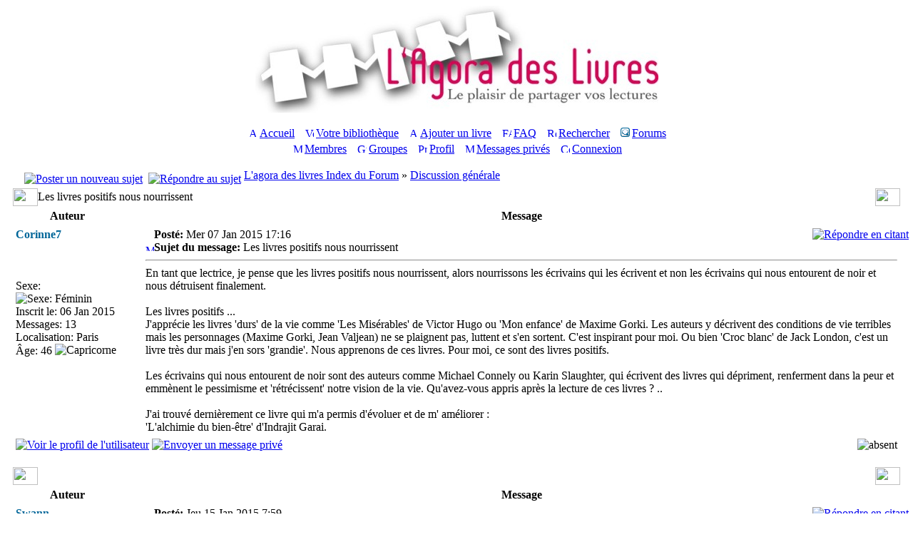

--- FILE ---
content_type: text/html
request_url: https://agoradeslivres.com/sutra43255.php
body_size: 9238
content:
<!DOCTYPE HTML PUBLIC "-//W3C//DTD HTML 4.01 Transitional//EN">
<html dir="ltr">
<head>
<title>L'agora des livres :: Voir le sujet - Les livres positifs nous nourrissent</title>
<meta name="robots" content="index,follow"> 
<meta name="description" content="Enregistrez, cataloguez, annotez vos livres et surtout, partagez votre passion des livres avec d'autres lecteurs."> 
<meta name="keywords" content="Livres, bibliothèque, bibliothèque personnelle, lecture, lecture publique, littérature, lecteurs, communauté, réseaux sociaux, mots-clés, tag, nuage, web2, web2.0, web 2.0, catalogue, partage, plaisir, notes de lecture, recension, avis, recommandation, liste de souhaits, tagging, folksonomie, folksonomy, book reviews, library">
<meta http-equiv="Content-Type" content="text/html; charset=iso-8859-1">
<meta http-equiv="Content-Style-Type" content="text/css">

<link rel="top" href="./index.php" title="L'agora des livres Index du Forum">
<link rel="search" href="./search.php" title="Rechercher">
<link rel="help" href="./faq.php" title="FAQ">
<link rel="author" href="./memberlist.php" title="Membres">
<link rel="prev" href="ptopic28128.php" title="Voir le sujet précédent">
<link rel="next" href="ntopic28128.php" title="Voir le sujet suivant">
<link rel="up" href="forum13.php" title="Discussion générale">
<link rel="chapter forum" href="forum1.php" title="Fonctionnement de l'Agora">
<link rel="chapter forum" href="forum12.php" title="Papotage">
<link rel="chapter forum" href="forum14.php" title="Forum pour dire bonjour et poser les questions de débutant">
<link rel="chapter forum" href="forum11.php" title="Bac à sable pour vos essais">
<link rel="chapter forum" href="forum21.php" title="Echanges et prêts de livres">
<link rel="chapter forum" href="forum13.php" title="Discussion générale">
<link rel="chapter forum" href="forum20.php" title="Agora des Livres et Bookcrossing">
<link rel="chapter forum" href="forum2.php" title="Littérature générale">
<link rel="chapter forum" href="forum5.php" title="SF/Fantasy">
<link rel="chapter forum" href="forum6.php" title="Roman noir/Policier/Thriller">
<link rel="chapter forum" href="forum7.php" title="Jeunesse">
<link rel="chapter forum" href="forum8.php" title="Essai/Document/Pratique">
<link rel="chapter forum" href="forum9.php" title="BD">
<link rel="chapter forum" href="forum10.php" title="Poésie/Conte/Théâtre">
<link rel="chapter forum" href="forum19.php" title="Chemins de Lecture">

<link rel="shortcut icon" href="images/favicon.ico">
<link rel="stylesheet" href="templates/creamywhite/creamywhite.css" type="text/css">

<!-- <link rel="stylesheet" href="templates/creamywhite/hypercell/hypercell.css" type="text/css"> -->
<!--[if IE]>
<style type="text/css">
/* This experiment is try to emulate the :hover pseudo-class
and its dynamic effect on Internet Explorer 5+, because IE support
:hover only on A (anchor) element */
.hccRow, .hccRow-new, .hccRow-lock,
.hccRow-announce, .hccRow-new-announce,
.hccRow-sticky, .hccRow-new-sticky,
.hccRow-hot, .hccRow-new-hot,
.row3Right, .hccRow-right, .hccRow-new-right, .hccRow-lock-right,
.hccRow-announce-right, .hccRow-new-announce-right,
.hccRow-sticky-right, .hccRow-new-sticky-right,
.hccRow-hot-right, .hccRow-new-hot-right { behavior: url("templates/creamywhite/hypercell/hover.htc"); }
</style>
<![endif]-->

<!-- <script language="javascript" type="text/javascript" src="templates/gradualshine.js"></script>
<link rel="stylesheet" href="templates/creamywhite/bbc_box.css" type="text/css">
<script language="javascript" src="templates/bbc_box/fade.js" type="text/javascript"></script> -->

<script language="javascript" type="text/javascript" src="js/agora_js.js?v=1322412736"></script>

<link href="css/agora_style.css" rel="stylesheet" type="text/css">
<link rel="alternate" type="application/rss+xml" href="http://www.agoradeslivres.com/smartfeed.php?feed_type=RSS2.0&amp;limit=15" title="Flux RSS de agoradeslivres.com">
<style type="text/css">
      div.tooltip{
        padding: 5px;
        margin: 5px;
        background-color: #F0F0F0;
      }
	  
	  .boxovertop {
	padding:4px;
	font-weight:bold;
    font-size:12px;
	border:1px solid #CCFFFF;
	background:#99CCCC;
	color:#FFFFFF;
    width:250px;
	}
</style>


<!-- start mod : Resize Posted Images Based on Max Width -->
<script type="text/javascript">
//<![CDATA[
<!--
var rmw_max_width = 400; // you can change this number, this is the max width in pixels for posted images
var rmw_border_1 = '1px solid #006699';
var rmw_border_2 = '2px dotted #006699';
var rmw_image_title = 'Cliquez pour agrandir';
//-->
//]]>
</script>

<!-- <script type="text/javascript" src="./templates/rmw_jslib.js"></script> --><!-- fin mod : Resize Posted Images Based on Max Width -->
<script language="javascript" type="text/javascript">
<!--
function ShowHide(layer_open, layer_close) {
if (layer_open != '') {
expandLayer(layer_open);
}	
if (layer_close != '') {
expandLayer(layer_close);
}
}	
function expandLayer(name) {
var itm = null;
if (document.getElementById) {
itm = document.getElementById(name);
} else if (document.all) {
itm = document.all[name];
} else if (document.layers) {
itm = document.layers[name];
}
if (!itm) {
} else if (itm.style) {
if (itm.style.display == "none") { 
itm.style.display = ""; 
} else { 
itm.style.display = "none"; 
}
} else {
itm.visibility = "show"; 
}
}
//-->
</script>
</head>
<body>
<a name="top"></a>
<table class="bodyline" width="100%" cellspacing="0" cellpadding="0" border="0">
<tr>
<td><table width="100%" cellspacing="0" cellpadding="0" border="0">
<tr>
<td align="center"><a href="index.php">
<img src="images/baniere_150.jpg" width="565" height="150" border="0" alt="Logo Agora" hspace="3" /></a><br /><br /></td>
</tr>
<tr><td align="center">
<table cellspacing="0" cellpadding="2" border="0">
<tr> 
<td align="center" valign="top" nowrap="nowrap"><span class="mainmenu">&nbsp;<a href="index.php" class="mainmenu"><img src="templates/creamywhite/images/icon_mini_home.gif" width="12" height="13" border="0" alt="Accueil" hspace="3" />Accueil</a>&nbsp; &nbsp;<a href="index_agora.php" class="mainmenu"><img src="templates/creamywhite/images/icon_mini_book.gif" width="12" height="13" border="0" alt="Votre bibliothèque" hspace="3" />Votre bibliothèque</a>&nbsp; &nbsp;<a href="agora_book.php" class="mainmenu"><img src="templates/creamywhite/images/icon_book_register.gif" width="12" height="13" border="0" alt="Ajouter un livre" hspace="3" />Ajouter un livre</a>&nbsp; &nbsp;<a href="faq.php" class="mainmenu"><img src="templates/subSilver/images/icon_mini_faq.gif" width="13" height="13" border="0" alt="FAQ" hspace="3" />FAQ</a>&nbsp;
&nbsp;<a href="agora_new_search.php" class="mainmenu"><img src="templates/subSilver/images/icon_mini_search.gif" width="13" height="13" border="0" alt="Rechercher" hspace="3" />Rechercher</a>&nbsp;
&nbsp;<a href="index_forum.php" class="mainmenu"><img src="images/forum_small.gif" width="13" height="13" border="0" alt="Forums" hspace="3" />Forums</a>&nbsp;
</span></td>
</tr>
<tr>
<td height="25" align="center" valign="top" nowrap="nowrap"><span class="mainmenu">&nbsp;<a href="memberlist.php" class="mainmenu"><img src="templates/subSilver/images/icon_mini_members.gif" width="13" height="13" border="0" alt="Membres" hspace="3" />Membres</a>&nbsp; &nbsp;<a href="groupcp.php" class="mainmenu"><img src="templates/subSilver/images/icon_mini_groups.gif" width="13" height="13" border="0" alt="Groupes" hspace="3" />Groupes</a>&nbsp; &nbsp;<a href="profile.php?mode=editprofile" class="mainmenu"><img src="templates/subSilver/images/icon_mini_profile.gif" width="13" height="13" border="0" alt="Profil" hspace="3" />Profil</a>&nbsp; &nbsp;<a href="privmsg.php?folder=inbox" class="mainmenu"><img src="templates/subSilver/images/icon_mini_message.gif" width="13" height="13" border="0" alt="Messages privés" hspace="3" />Messages privés</a>&nbsp; &nbsp;<a href="login.php" class="mainmenu"><img src="templates/subSilver/images/icon_mini_login.gif" width="13" height="13" border="0" alt="Connexion" hspace="3" />Connexion</a>&nbsp;</span></td>
</tr>
</table></td>
</tr>
<tr>
<td><table width="100%" border="0" cellspacing="0" cellpadding="10">
<tr>
<td>

<table width="100%" cellspacing="2" cellpadding="2" border="0">
<tr>
<td align="left" valign="middle"><span class="nav">&nbsp;&nbsp;

<a href="posting.php?mode=newtopic&amp;f=13"><img src="templates/creamywhite/images/lang_french/post.gif" border="0" alt="Poster un nouveau sujet" title="Poster un nouveau sujet" align="middle" /></a>

&nbsp;<a href="posting.php?mode=reply&amp;t=28128"><img src="templates/creamywhite/images/lang_french/reply.gif" border="0" alt="Répondre au sujet" title="Répondre au sujet" align="middle" /></a>&nbsp;<a href="index_forum.php" class="nav">L'agora des livres Index du Forum</a> 

&raquo;&nbsp;<a href="forum13.php" class="nav">Discussion générale</a>
</span></td>
<td align="right" valign="middle"><span class="gensmall"><b></b>&nbsp;&nbsp;&nbsp;</span></td>
</tr>
</table>


<table width="100%" cellspacing="0" cellpadding="0">
<tr>
<td align="left" width="35"><img src="templates/creamywhite/images/hd_lft_cat.gif" width="35" height="25" alt="" /></td>
<td class="hdr" width="100%" align="left" nowrap="nowrap"><span class="cattitle">Les livres positifs nous nourrissent</span></td>
<td class="hdr" align="right" nowrap="nowrap"><span class="nav"><a href="ptopic28128.php"><img alt="" src="templates/creamywhite/images/nav_prev.gif" class="gradualshine" onMouseover="slowhigh(this)" onMouseout="slowlow(this)"" title="Voir le sujet précédent" border="0" /></a><a href="ftopic28128.php#2"><img alt="" src="templates/creamywhite/images/nav_next_post.gif" class="gradualshine" onMouseover="slowhigh(this)" onMouseout="slowlow(this)"" title="Voir le message suivant" border="0" /></a><a href="ftopic28128.php#bot"><img alt="" src="templates/creamywhite/images/nav_bot.gif" class="gradualshine" onMouseover="slowhigh(this)" onMouseout="slowlow(this)"" title="Aller en bas" border="0" /></a><a href="ntopic28128.php"><img alt="" src="templates/creamywhite/images/nav_next.gif" class="gradualshine" onMouseover="slowhigh(this)" onMouseout="slowlow(this)"" title="Voir le sujet suivant" border="0" /></a></span></td>
<td width="35" align="right"><img src="templates/creamywhite/images/hd_rgt.gif" width="35" height="25" alt="" /></td>
</tr>
</table>
<table class="forumline" width="100%" cellspacing="1" cellpadding="3" border="0"> 
<tr>
<th class="thLeft" width="150" height="26" nowrap="nowrap">Auteur</th>
<th class="thLeft" width="30" align="center" nowrap="nowrap">&nbsp;&nbsp;</th>
<th class="thRight" nowrap="nowrap">Message</th>
</tr>

<tr>
<a name="1"></a>

<!-- Modif AGORA ajout de  avant  -->
<td width="150" align="left" valign="top" class="row1"><span class="name"><a name="42547"></a><b><span style="color:#006699">Corinne7</span></b></span><br /><span class="postdetails"><br /><br /><br />Sexe: <img src="templates/creamywhite/images/icon_minigender_female.gif" alt="Sexe: Féminin" title="Sexe: Féminin" border="0" /><br />Inscrit le: 06 Jan 2015<br />Messages: 13<br />Localisation: Paris

<br />&Acirc;ge:&nbsp;46
<img class="gensmall" src="templates/creamywhite/images/birthday/icon_zodiac_capricorn.gif" alt="Capricorne" title="Capricorne" style="vertical-align:text-bottom;" /></span><br /></td>
<td align="center" valign="top" class="row1"><br /><table width="100%"><tr align="center"><td></td></tr></table></td>
<td class="row1" width="100%" height="28" valign="top"><table width="100%" border="0" cellspacing="0" cellpadding="0">
<tr>
<td width="100%"><img src="templates/creamywhite/images/icon_minitime.gif" width="12" height="9" alt="" title="Posté" /><span class="postdetails"><b>Posté:</b> Mer 07 Jan 2015 17:16
<br /><a href="sutra42547.php#42547"><img src="templates/creamywhite/images/icon_minipost.gif" width="12" height="9" alt="Message" title="Message" border="0" /></a><b>Sujet du message:</b> Les livres positifs nous nourrissent

</span></td>
<td valign="top" nowrap="nowrap"> <a href="posting.php?mode=quote&amp;p=42547"><img src="templates/creamywhite/images/lang_french/icon_quote.gif" class="gradualshine" onMouseover="slowhigh(this)" onMouseout="slowlow(this)"" alt="Répondre en citant" title="Répondre en citant" border="0" /></a>   </td>
</tr>
<tr>
<td colspan="2"><hr /></td>
</tr>
<tr>
<td colspan="2">
<div class="postbody" style="overflow: auto; width: 100%;">En tant que lectrice, je pense que les livres positifs nous nourrissent, alors nourrissons les écrivains qui les écrivent et non les écrivains qui nous entourent de noir et nous détruisent finalement. 
<br />

<br />
Les livres positifs ... 
<br />
J'apprécie les livres 'durs' de la vie comme 'Les Misérables' de Victor Hugo ou 'Mon enfance' de Maxime Gorki. Les auteurs y décrivent des conditions de vie terribles mais les personnages (Maxime Gorki, Jean Valjean) ne se plaignent pas, luttent et s'en sortent. C'est inspirant pour moi. Ou bien 'Croc blanc' de Jack London, c'est un livre très dur mais j'en sors 'grandie'. Nous apprenons de ces livres. Pour moi, ce sont des livres positifs. 
<br />

<br />
Les écrivains qui nous entourent de noir sont des auteurs comme Michael Connely ou Karin Slaughter, qui écrivent des livres qui dépriment, renferment dans la peur et emmènent le pessimisme et 'rétrécissent' notre vision de la vie. Qu'avez-vous appris après la lecture de ces livres ? .. 
<br />

<br />
J'ai trouvé dernièrement ce livre qui m'a permis d'évoluer et de m' améliorer : 
<br />
'L'alchimie du bien-être' d'Indrajit Garai.</div>
</td>
</tr>
<tr>
<td colspan="2"><span class="postbody"></span><span class="gensmall"></span></td>
</tr>
</table></td>
</tr>
<tr>
<td class="row2" width="100%" colspan="3" valign="bottom" nowrap="nowrap"><table cellspacing="0" cellpadding="0" border="0" height="18" width="100%">
<tr>
<td valign="absbottom" nowrap="nowrap"><a href="profile_viewprofile-4171.php"><img src="templates/creamywhite/images/lang_french/icon_profile.gif" class="gradualshine" onMouseover="slowhigh(this)" onMouseout="slowlow(this)"" alt="Voir le profil de l'utilisateur" title="Voir le profil de l'utilisateur" border="0" /></a> <a href="privmsg.php?mode=post&amp;u=4171"><img src="templates/creamywhite/images/lang_french/icon_pm.gif" class="gradualshine" onMouseover="slowhigh(this)" onMouseout="slowlow(this)"" alt="Envoyer un message privé" title="Envoyer un message privé" border="0" /></a>       </td>
<td align="right" width="100%"><img src="templates/creamywhite/images/lang_french/offline.gif" alt="absent" title="absent" border="0" /></td>
</tr>
</table></td>
</tr>

<table width="100%" height="9" border="0" cellspacing="0" cellpadding="0">
<tr> 
<td align="left" height="4" valign="top"><img src="templates/creamywhite/images/bottom_left.gif" alt="" /></td>
<td class="bottom" height="4" width="100%" nowrap="nowrap">&nbsp;</td>
<td align="right" height="4" valign="top"><img src="templates/creamywhite/images/bottom_right.gif" alt="" /></td>
</tr>
</table>
<table width="100%" cellspacing="0" cellpadding="0">
<tr>
<td align="left" width="35"><img src="templates/creamywhite/images/hd_lft_cat.gif" width="35" height="25" alt="" /></td>
<td class="hdr" width="100%" align="left" nowrap="nowrap"><span class="cattitle"></span></td>
<td class="hdr" align="right" nowrap="nowrap"><span class="nav"><a href="ftopic28128.php#top"><img alt="" src="templates/creamywhite/images/nav_top.gif" class="gradualshine" onMouseover="slowhigh(this)" onMouseout="slowlow(this)"" title="Revenir en haut" border="0" /></a><a href="ftopic28128.php#1"><img alt="" src="templates/creamywhite/images/nav_prev_post.gif" class="gradualshine" onMouseover="slowhigh(this)" onMouseout="slowlow(this)"" title="Voir le message précédent" border="0" /></a><a href="ftopic28128.php#3"><img alt="" src="templates/creamywhite/images/nav_next_post.gif" class="gradualshine" onMouseover="slowhigh(this)" onMouseout="slowlow(this)"" title="Voir le message suivant" border="0" /></a><a href="ftopic28128.php#bot"><img alt="" src="templates/creamywhite/images/nav_bot.gif" class="gradualshine" onMouseover="slowhigh(this)" onMouseout="slowlow(this)"" title="Aller en bas" border="0" /></a></span></td>
<td width="35" align="right"><img src="templates/creamywhite/images/hd_rgt.gif" width="35" height="25" alt="" /></td>
</tr>
</table>
<table class="forumline" width="100%" cellspacing="1" cellpadding="3" border="0">
<tr>
<th class="thLeft" width="150" height="26" nowrap="nowrap">Auteur</th>
<th class="thLeft" width="30" align="center" nowrap="nowrap">&nbsp;&nbsp;</th>
<th class="thRight" nowrap="nowrap">Message</th>
</tr>

<tr>
<a name="2"></a>

<!-- Modif AGORA ajout de <a href="http://www.livres-voyageurs.com" target=_blank><img src="images/BC-in-the-wild.gif" border=0 /></a><br /> avant  -->
<td width="150" align="left" valign="top" class="row1"><span class="name"><a name="42575"></a><b><span style="color:#006699">Swann</span></b></span><br /><span class="postdetails"><a href="http://www.livres-voyageurs.com" target=_blank><img src="images/BC-in-the-wild.gif" border=0 /></a><br /><br /><br /><br />Sexe: <img src="templates/creamywhite/images/icon_minigender_female.gif" alt="Sexe: Féminin" title="Sexe: Féminin" border="0" /><br />Inscrit le: 19 Juin 2006<br />Messages: 2695<br />
</span><br /></td>
<td align="center" valign="top" class="row1"><br /><table width="100%"><tr align="center"><td></td></tr></table></td>
<td class="row1" width="100%" height="28" valign="top"><table width="100%" border="0" cellspacing="0" cellpadding="0">
<tr>
<td width="100%"><img src="templates/creamywhite/images/icon_minitime.gif" width="12" height="9" alt="" title="Posté" /><span class="postdetails"><b>Posté:</b> Jeu 15 Jan 2015 7:59
<br /><a href="sutra42575.php#42575"><img src="templates/creamywhite/images/icon_minipost.gif" width="12" height="9" alt="Message" title="Message" border="0" /></a><b>Sujet du message:</b> 

</span></td>
<td valign="top" nowrap="nowrap"> <a href="posting.php?mode=quote&amp;p=42575"><img src="templates/creamywhite/images/lang_french/icon_quote.gif" class="gradualshine" onMouseover="slowhigh(this)" onMouseout="slowlow(this)"" alt="Répondre en citant" title="Répondre en citant" border="0" /></a>   </td>
</tr>
<tr>
<td colspan="2"><hr /></td>
</tr>
<tr>
<td colspan="2">
<div class="postbody" style="overflow: auto; width: 100%;">Je ne connais pas les auteurs que tu cites (Connely, Slaughter...).
<br />
Mais je ne crois pas que l'ouverture ou la fermeture de la vision de la vie dépende d'un &quot;regard&quot; positif ou négatif de l'auteur ; d'ailleurs, c'est ce que tu concèdes toi-même.
<br />
La différence, c'est le talent et la propre ouverture de l'auteur, je pense...</div>
</td>
</tr>
<tr>
<td colspan="2"><span class="postbody"></span><span class="gensmall"></span></td>
</tr>
</table></td>
</tr>
<tr>
<td class="row2" width="100%" colspan="3" valign="bottom" nowrap="nowrap"><table cellspacing="0" cellpadding="0" border="0" height="18" width="100%">
<tr>
<td valign="absbottom" nowrap="nowrap"><a href="profile_viewprofile-111.php"><img src="templates/creamywhite/images/lang_french/icon_profile.gif" class="gradualshine" onMouseover="slowhigh(this)" onMouseout="slowlow(this)"" alt="Voir le profil de l'utilisateur" title="Voir le profil de l'utilisateur" border="0" /></a> <a href="privmsg.php?mode=post&amp;u=111"><img src="templates/creamywhite/images/lang_french/icon_pm.gif" class="gradualshine" onMouseover="slowhigh(this)" onMouseout="slowlow(this)"" alt="Envoyer un message privé" title="Envoyer un message privé" border="0" /></a>  <a href="http://aufildesimages.canalblog.com" target="_userwww"><img src="templates/creamywhite/images/lang_french/icon_www.gif" class="gradualshine" onMouseover="slowhigh(this)" onMouseout="slowlow(this)"" alt="Visiter le site web de l'utilisateur" title="Visiter le site web de l'utilisateur" border="0" /></a>     </td>
<td align="right" width="100%"><img src="templates/creamywhite/images/lang_french/offline.gif" alt="absent" title="absent" border="0" /></td>
</tr>
</table></td>
</tr>

<table width="100%" height="9" border="0" cellspacing="0" cellpadding="0">
<tr> 
<td align="left" height="4" valign="top"><img src="templates/creamywhite/images/bottom_left.gif" alt="" /></td>
<td class="bottom" height="4" width="100%" nowrap="nowrap">&nbsp;</td>
<td align="right" height="4" valign="top"><img src="templates/creamywhite/images/bottom_right.gif" alt="" /></td>
</tr>
</table>
<table width="100%" cellspacing="0" cellpadding="0">
<tr>
<td align="left" width="35"><img src="templates/creamywhite/images/hd_lft_cat.gif" width="35" height="25" alt="" /></td>
<td class="hdr" width="100%" align="left" nowrap="nowrap"><span class="cattitle"></span></td>
<td class="hdr" align="right" nowrap="nowrap"><span class="nav"><a href="ftopic28128.php#top"><img alt="" src="templates/creamywhite/images/nav_top.gif" class="gradualshine" onMouseover="slowhigh(this)" onMouseout="slowlow(this)"" title="Revenir en haut" border="0" /></a><a href="ftopic28128.php#2"><img alt="" src="templates/creamywhite/images/nav_prev_post.gif" class="gradualshine" onMouseover="slowhigh(this)" onMouseout="slowlow(this)"" title="Voir le message précédent" border="0" /></a><a href="ftopic28128.php#4"><img alt="" src="templates/creamywhite/images/nav_next_post.gif" class="gradualshine" onMouseover="slowhigh(this)" onMouseout="slowlow(this)"" title="Voir le message suivant" border="0" /></a><a href="ftopic28128.php#bot"><img alt="" src="templates/creamywhite/images/nav_bot.gif" class="gradualshine" onMouseover="slowhigh(this)" onMouseout="slowlow(this)"" title="Aller en bas" border="0" /></a></span></td>
<td width="35" align="right"><img src="templates/creamywhite/images/hd_rgt.gif" width="35" height="25" alt="" /></td>
</tr>
</table>
<table class="forumline" width="100%" cellspacing="1" cellpadding="3" border="0">
<tr>
<th class="thLeft" width="150" height="26" nowrap="nowrap">Auteur</th>
<th class="thLeft" width="30" align="center" nowrap="nowrap">&nbsp;&nbsp;</th>
<th class="thRight" nowrap="nowrap">Message</th>
</tr>

<tr>
<a name="3"></a>

<!-- Modif AGORA ajout de  avant  -->
<td width="150" align="left" valign="top" class="row1"><span class="name"><a name="42580"></a><b><span style="color:#006699">Corinne7</span></b></span><br /><span class="postdetails"><br /><br /><br />Sexe: <img src="templates/creamywhite/images/icon_minigender_female.gif" alt="Sexe: Féminin" title="Sexe: Féminin" border="0" /><br />Inscrit le: 06 Jan 2015<br />Messages: 13<br />Localisation: Paris

<br />&Acirc;ge:&nbsp;46
<img class="gensmall" src="templates/creamywhite/images/birthday/icon_zodiac_capricorn.gif" alt="Capricorne" title="Capricorne" style="vertical-align:text-bottom;" /></span><br /></td>
<td align="center" valign="top" class="row1"><br /><table width="100%"><tr align="center"><td></td></tr></table></td>
<td class="row1" width="100%" height="28" valign="top"><table width="100%" border="0" cellspacing="0" cellpadding="0">
<tr>
<td width="100%"><img src="templates/creamywhite/images/icon_minitime.gif" width="12" height="9" alt="" title="Posté" /><span class="postdetails"><b>Posté:</b> Sam 17 Jan 2015 10:09
<br /><a href="sutra42580.php#42580"><img src="templates/creamywhite/images/icon_minipost.gif" width="12" height="9" alt="Message" title="Message" border="0" /></a><b>Sujet du message:</b> 

</span></td>
<td valign="top" nowrap="nowrap"> <a href="posting.php?mode=quote&amp;p=42580"><img src="templates/creamywhite/images/lang_french/icon_quote.gif" class="gradualshine" onMouseover="slowhigh(this)" onMouseout="slowlow(this)"" alt="Répondre en citant" title="Répondre en citant" border="0" /></a>   </td>
</tr>
<tr>
<td colspan="2"><hr /></td>
</tr>
<tr>
<td colspan="2">
<div class="postbody" style="overflow: auto; width: 100%;">Merci pour ta réponse. Mon propos est le suivant : nous ne pouvons plus nourrir Victor Hugo et les autres grands écrivains du siècle dernier, mais nourrissons les écrivains contemporains qui, à contre courant, écrivent des textes constructifs qui nous inspirent. Ces écrivains tentent de lancer un nouveau courant littéraire et mon propos est le suivant : achetons des ouvrages de ce type car ils nous font du bien et cela permettra d'avoir une nouvelle génération d'écrivains c.a.d des grands écrivains. Ce sont les lecteurs qui 'nourrissent' les écrivains, nous avons ce pouvoir de choisir ce que nous voulons lire. Ces écrivains pourraient écrire des livres ' à la mode' c.a.d des livres noirs (qui inondent le marché actuellement) car ils seraient sûrs de vendre et c'est beaucoup plus facile d'écrire un livre qui crée de l'angoisse qu'un livre qui va inspirer avec des principes et des valeurs nobles. Tous les écrivains n'ont pas la capacité de le faire, alors aidons ceux qui ont le courage et la capacité de le faire. Que font les auteurs de romans noirs, ils suivent des trames d'intrigues, utilisent des méthodes d'écritures connus qui permettent de créer du suspens et voilà le livre est 'pondu'. Un vrai livre doit venir de l'intérieur, ce sont ces livres qui nous apprennent des choses et qui nous permettent d'évoluer. Tu dis bien que 'La différence, c'est le talent et la propre ouverture de l'auteur'.
<br />
J'ai énormément de difficulté à trouver des bons livres contemporains car en tant que lecteurs nous continuons à acheter des livres noirs et ne donnons pas la chance aux écrivains positifs de percer car les éditeurs ne veulent pas prendre ce risque. 
<br />
Or nous avons le choix de prendre notre vie en main et faire quelque chose de notre vie. C'est le propos des livres 'L'Alchimie du bien-être' d'Indrajit Garai et 'Devenir soir' de Jacques Attali. 
<br />
Qu'en penses-tu ?</div>
</td>
</tr>
<tr>
<td colspan="2"><span class="postbody"></span><span class="gensmall"></span></td>
</tr>
</table></td>
</tr>
<tr>
<td class="row2" width="100%" colspan="3" valign="bottom" nowrap="nowrap"><table cellspacing="0" cellpadding="0" border="0" height="18" width="100%">
<tr>
<td valign="absbottom" nowrap="nowrap"><a href="profile_viewprofile-4171.php"><img src="templates/creamywhite/images/lang_french/icon_profile.gif" class="gradualshine" onMouseover="slowhigh(this)" onMouseout="slowlow(this)"" alt="Voir le profil de l'utilisateur" title="Voir le profil de l'utilisateur" border="0" /></a> <a href="privmsg.php?mode=post&amp;u=4171"><img src="templates/creamywhite/images/lang_french/icon_pm.gif" class="gradualshine" onMouseover="slowhigh(this)" onMouseout="slowlow(this)"" alt="Envoyer un message privé" title="Envoyer un message privé" border="0" /></a>       </td>
<td align="right" width="100%"><img src="templates/creamywhite/images/lang_french/offline.gif" alt="absent" title="absent" border="0" /></td>
</tr>
</table></td>
</tr>

<table width="100%" height="9" border="0" cellspacing="0" cellpadding="0">
<tr> 
<td align="left" height="4" valign="top"><img src="templates/creamywhite/images/bottom_left.gif" alt="" /></td>
<td class="bottom" height="4" width="100%" nowrap="nowrap">&nbsp;</td>
<td align="right" height="4" valign="top"><img src="templates/creamywhite/images/bottom_right.gif" alt="" /></td>
</tr>
</table>
<table width="100%" cellspacing="0" cellpadding="0">
<tr>
<td align="left" width="35"><img src="templates/creamywhite/images/hd_lft_cat.gif" width="35" height="25" alt="" /></td>
<td class="hdr" width="100%" align="left" nowrap="nowrap"><span class="cattitle"></span></td>
<td class="hdr" align="right" nowrap="nowrap"><span class="nav"><a href="ftopic28128.php#top"><img alt="" src="templates/creamywhite/images/nav_top.gif" class="gradualshine" onMouseover="slowhigh(this)" onMouseout="slowlow(this)"" title="Revenir en haut" border="0" /></a><a href="ftopic28128.php#3"><img alt="" src="templates/creamywhite/images/nav_prev_post.gif" class="gradualshine" onMouseover="slowhigh(this)" onMouseout="slowlow(this)"" title="Voir le message précédent" border="0" /></a><a href="ftopic28128.php#5"><img alt="" src="templates/creamywhite/images/nav_next_post.gif" class="gradualshine" onMouseover="slowhigh(this)" onMouseout="slowlow(this)"" title="Voir le message suivant" border="0" /></a><a href="ftopic28128.php#bot"><img alt="" src="templates/creamywhite/images/nav_bot.gif" class="gradualshine" onMouseover="slowhigh(this)" onMouseout="slowlow(this)"" title="Aller en bas" border="0" /></a></span></td>
<td width="35" align="right"><img src="templates/creamywhite/images/hd_rgt.gif" width="35" height="25" alt="" /></td>
</tr>
</table>
<table class="forumline" width="100%" cellspacing="1" cellpadding="3" border="0">
<tr>
<th class="thLeft" width="150" height="26" nowrap="nowrap">Auteur</th>
<th class="thLeft" width="30" align="center" nowrap="nowrap">&nbsp;&nbsp;</th>
<th class="thRight" nowrap="nowrap">Message</th>
</tr>

<tr>
<a name="4"></a>

<!-- Modif AGORA ajout de <a href="http://www.livres-voyageurs.com" target=_blank><img src="images/BC-in-the-wild.gif" border=0 /></a><br /> avant  -->
<td width="150" align="left" valign="top" class="row1"><span class="name"><a name="42585"></a><b><span style="color:#006699">Swann</span></b></span><br /><span class="postdetails"><a href="http://www.livres-voyageurs.com" target=_blank><img src="images/BC-in-the-wild.gif" border=0 /></a><br /><br /><br /><br />Sexe: <img src="templates/creamywhite/images/icon_minigender_female.gif" alt="Sexe: Féminin" title="Sexe: Féminin" border="0" /><br />Inscrit le: 19 Juin 2006<br />Messages: 2695<br />
</span><br /></td>
<td align="center" valign="top" class="row1"><br /><table width="100%"><tr align="center"><td></td></tr></table></td>
<td class="row1" width="100%" height="28" valign="top"><table width="100%" border="0" cellspacing="0" cellpadding="0">
<tr>
<td width="100%"><img src="templates/creamywhite/images/icon_minitime.gif" width="12" height="9" alt="" title="Posté" /><span class="postdetails"><b>Posté:</b> Sam 17 Jan 2015 22:22
<br /><a href="sutra42585.php#42585"><img src="templates/creamywhite/images/icon_minipost.gif" width="12" height="9" alt="Message" title="Message" border="0" /></a><b>Sujet du message:</b> 

</span></td>
<td valign="top" nowrap="nowrap"> <a href="posting.php?mode=quote&amp;p=42585"><img src="templates/creamywhite/images/lang_french/icon_quote.gif" class="gradualshine" onMouseover="slowhigh(this)" onMouseout="slowlow(this)"" alt="Répondre en citant" title="Répondre en citant" border="0" /></a>   </td>
</tr>
<tr>
<td colspan="2"><hr /></td>
</tr>
<tr>
<td colspan="2">
<div class="postbody" style="overflow: auto; width: 100%;"></span><div align="center">	<div class="quotetitle"><nobr>&laquo; Corinne7 &raquo; a écrit:</nobr></div>	<div class="quotediv">Or nous avons le choix de prendre notre vie en main et faire quelque chose de notre vie. C'est le propos des livres 'L'Alchimie du bien-être' d'Indrajit Garai et 'Devenir soi' de Jacques Attali. 
<br />
Qu'en penses-tu ?	</div></div><span class="postbody">
<br />
Je ne connais pas non plus ces livres. Leurs titres sonnent comme des essais, ou des livres de développement personnel ; dans ce dernier cas, il me semble que le but n'est pas de raconter une fiction (toujours plus ou moins sombre, sauf littérature d'humour) mais de justement donner des recettes ou des idées pour améliorer sa vie.
<br />
Ce n'est pas un mouvement littéraire, dans ce cas, mais un genre qu'on trouve depuis l'Antiquité : &quot;De la Vie heureuse&quot; ou les &quot;Lettres à Lucilius&quot; de Sénèque, pour parler de ce que je connais.</div>
</td>
</tr>
<tr>
<td colspan="2"><span class="postbody"></span><span class="gensmall"></span></td>
</tr>
</table></td>
</tr>
<tr>
<td class="row2" width="100%" colspan="3" valign="bottom" nowrap="nowrap"><table cellspacing="0" cellpadding="0" border="0" height="18" width="100%">
<tr>
<td valign="absbottom" nowrap="nowrap"><a href="profile_viewprofile-111.php"><img src="templates/creamywhite/images/lang_french/icon_profile.gif" class="gradualshine" onMouseover="slowhigh(this)" onMouseout="slowlow(this)"" alt="Voir le profil de l'utilisateur" title="Voir le profil de l'utilisateur" border="0" /></a> <a href="privmsg.php?mode=post&amp;u=111"><img src="templates/creamywhite/images/lang_french/icon_pm.gif" class="gradualshine" onMouseover="slowhigh(this)" onMouseout="slowlow(this)"" alt="Envoyer un message privé" title="Envoyer un message privé" border="0" /></a>  <a href="http://aufildesimages.canalblog.com" target="_userwww"><img src="templates/creamywhite/images/lang_french/icon_www.gif" class="gradualshine" onMouseover="slowhigh(this)" onMouseout="slowlow(this)"" alt="Visiter le site web de l'utilisateur" title="Visiter le site web de l'utilisateur" border="0" /></a>     </td>
<td align="right" width="100%"><img src="templates/creamywhite/images/lang_french/offline.gif" alt="absent" title="absent" border="0" /></td>
</tr>
</table></td>
</tr>

<table width="100%" height="9" border="0" cellspacing="0" cellpadding="0">
<tr> 
<td align="left" height="4" valign="top"><img src="templates/creamywhite/images/bottom_left.gif" alt="" /></td>
<td class="bottom" height="4" width="100%" nowrap="nowrap">&nbsp;</td>
<td align="right" height="4" valign="top"><img src="templates/creamywhite/images/bottom_right.gif" alt="" /></td>
</tr>
</table>
<table width="100%" cellspacing="0" cellpadding="0">
<tr>
<td align="left" width="35"><img src="templates/creamywhite/images/hd_lft_cat.gif" width="35" height="25" alt="" /></td>
<td class="hdr" width="100%" align="left" nowrap="nowrap"><span class="cattitle"></span></td>
<td class="hdr" align="right" nowrap="nowrap"><span class="nav"><a href="ftopic28128.php#top"><img alt="" src="templates/creamywhite/images/nav_top.gif" class="gradualshine" onMouseover="slowhigh(this)" onMouseout="slowlow(this)"" title="Revenir en haut" border="0" /></a><a href="ftopic28128.php#4"><img alt="" src="templates/creamywhite/images/nav_prev_post.gif" class="gradualshine" onMouseover="slowhigh(this)" onMouseout="slowlow(this)"" title="Voir le message précédent" border="0" /></a><a href="ftopic28128.php#6"><img alt="" src="templates/creamywhite/images/nav_next_post.gif" class="gradualshine" onMouseover="slowhigh(this)" onMouseout="slowlow(this)"" title="Voir le message suivant" border="0" /></a><a href="ftopic28128.php#bot"><img alt="" src="templates/creamywhite/images/nav_bot.gif" class="gradualshine" onMouseover="slowhigh(this)" onMouseout="slowlow(this)"" title="Aller en bas" border="0" /></a></span></td>
<td width="35" align="right"><img src="templates/creamywhite/images/hd_rgt.gif" width="35" height="25" alt="" /></td>
</tr>
</table>
<table class="forumline" width="100%" cellspacing="1" cellpadding="3" border="0">
<tr>
<th class="thLeft" width="150" height="26" nowrap="nowrap">Auteur</th>
<th class="thLeft" width="30" align="center" nowrap="nowrap">&nbsp;&nbsp;</th>
<th class="thRight" nowrap="nowrap">Message</th>
</tr>

<tr>
<a name="5"></a>

<!-- Modif AGORA ajout de  avant  -->
<td width="150" align="left" valign="top" class="row1"><span class="name"><a name="42608"></a><b><span style="color:#006699">Corinne7</span></b></span><br /><span class="postdetails"><br /><br /><br />Sexe: <img src="templates/creamywhite/images/icon_minigender_female.gif" alt="Sexe: Féminin" title="Sexe: Féminin" border="0" /><br />Inscrit le: 06 Jan 2015<br />Messages: 13<br />Localisation: Paris

<br />&Acirc;ge:&nbsp;46
<img class="gensmall" src="templates/creamywhite/images/birthday/icon_zodiac_capricorn.gif" alt="Capricorne" title="Capricorne" style="vertical-align:text-bottom;" /></span><br /></td>
<td align="center" valign="top" class="row1"><br /><table width="100%"><tr align="center"><td></td></tr></table></td>
<td class="row1" width="100%" height="28" valign="top"><table width="100%" border="0" cellspacing="0" cellpadding="0">
<tr>
<td width="100%"><img src="templates/creamywhite/images/icon_minitime.gif" width="12" height="9" alt="" title="Posté" /><span class="postdetails"><b>Posté:</b> Dim 18 Jan 2015 17:02
<br /><a href="sutra42608.php#42608"><img src="templates/creamywhite/images/icon_minipost.gif" width="12" height="9" alt="Message" title="Message" border="0" /></a><b>Sujet du message:</b> 

</span></td>
<td valign="top" nowrap="nowrap"> <a href="posting.php?mode=quote&amp;p=42608"><img src="templates/creamywhite/images/lang_french/icon_quote.gif" class="gradualshine" onMouseover="slowhigh(this)" onMouseout="slowlow(this)"" alt="Répondre en citant" title="Répondre en citant" border="0" /></a>   </td>
</tr>
<tr>
<td colspan="2"><hr /></td>
</tr>
<tr>
<td colspan="2">
<div class="postbody" style="overflow: auto; width: 100%;">Oui, les livres que j'ai cités portent sur du développement personnel, mais ce qui m'intéresse c'est l'intention de l'écrivain. Ces écrivains, surtout Indrajit Garai, prennent la peine d'écrire des choses qui nous inspirent à nous améliorer. Je cherche des fictions contemporaines qui aient la même portée et c'est très difficile à trouver.</div>
</td>
</tr>
<tr>
<td colspan="2"><span class="postbody"></span><span class="gensmall"></span></td>
</tr>
</table></td>
</tr>
<tr>
<td class="row2" width="100%" colspan="3" valign="bottom" nowrap="nowrap"><table cellspacing="0" cellpadding="0" border="0" height="18" width="100%">
<tr>
<td valign="absbottom" nowrap="nowrap"><a href="profile_viewprofile-4171.php"><img src="templates/creamywhite/images/lang_french/icon_profile.gif" class="gradualshine" onMouseover="slowhigh(this)" onMouseout="slowlow(this)"" alt="Voir le profil de l'utilisateur" title="Voir le profil de l'utilisateur" border="0" /></a> <a href="privmsg.php?mode=post&amp;u=4171"><img src="templates/creamywhite/images/lang_french/icon_pm.gif" class="gradualshine" onMouseover="slowhigh(this)" onMouseout="slowlow(this)"" alt="Envoyer un message privé" title="Envoyer un message privé" border="0" /></a>       </td>
<td align="right" width="100%"><img src="templates/creamywhite/images/lang_french/offline.gif" alt="absent" title="absent" border="0" /></td>
</tr>
</table></td>
</tr>

<table width="100%" height="9" border="0" cellspacing="0" cellpadding="0">
<tr> 
<td align="left" height="4" valign="top"><img src="templates/creamywhite/images/bottom_left.gif" alt="" /></td>
<td class="bottom" height="4" width="100%" nowrap="nowrap">&nbsp;</td>
<td align="right" height="4" valign="top"><img src="templates/creamywhite/images/bottom_right.gif" alt="" /></td>
</tr>
</table>
<table width="100%" cellspacing="0" cellpadding="0">
<tr>
<td align="left" width="35"><img src="templates/creamywhite/images/hd_lft_cat.gif" width="35" height="25" alt="" /></td>
<td class="hdr" width="100%" align="left" nowrap="nowrap"><span class="cattitle"></span></td>
<td class="hdr" align="right" nowrap="nowrap"><span class="nav"><a href="ftopic28128.php#top"><img alt="" src="templates/creamywhite/images/nav_top.gif" class="gradualshine" onMouseover="slowhigh(this)" onMouseout="slowlow(this)"" title="Revenir en haut" border="0" /></a><a href="ftopic28128.php#5"><img alt="" src="templates/creamywhite/images/nav_prev_post.gif" class="gradualshine" onMouseover="slowhigh(this)" onMouseout="slowlow(this)"" title="Voir le message précédent" border="0" /></a><a href="ftopic28128.php#7"><img alt="" src="templates/creamywhite/images/nav_next_post.gif" class="gradualshine" onMouseover="slowhigh(this)" onMouseout="slowlow(this)"" title="Voir le message suivant" border="0" /></a><a href="ftopic28128.php#bot"><img alt="" src="templates/creamywhite/images/nav_bot.gif" class="gradualshine" onMouseover="slowhigh(this)" onMouseout="slowlow(this)"" title="Aller en bas" border="0" /></a></span></td>
<td width="35" align="right"><img src="templates/creamywhite/images/hd_rgt.gif" width="35" height="25" alt="" /></td>
</tr>
</table>
<table class="forumline" width="100%" cellspacing="1" cellpadding="3" border="0">
<tr>
<th class="thLeft" width="150" height="26" nowrap="nowrap">Auteur</th>
<th class="thLeft" width="30" align="center" nowrap="nowrap">&nbsp;&nbsp;</th>
<th class="thRight" nowrap="nowrap">Message</th>
</tr>

<tr>
<a name="6"></a>

<!-- Modif AGORA ajout de  avant  -->
<td width="150" align="left" valign="top" class="row1"><span class="name"><a name="43188"></a><b><span style="color:#006699">gugus123</span></b></span><br /><span class="postdetails"><br /><br /><br /><br />Inscrit le: 13 Avr 2015<br />Messages: 10<br />Localisation: Paris
</span><br /></td>
<td align="center" valign="top" class="row1"><br /><table width="100%"><tr align="center"><td></td></tr></table></td>
<td class="row1" width="100%" height="28" valign="top"><table width="100%" border="0" cellspacing="0" cellpadding="0">
<tr>
<td width="100%"><img src="templates/creamywhite/images/icon_minitime.gif" width="12" height="9" alt="" title="Posté" /><span class="postdetails"><b>Posté:</b> Lun 18 Mai 2015 16:40
<br /><a href="sutra43188.php#43188"><img src="templates/creamywhite/images/icon_minipost.gif" width="12" height="9" alt="Message" title="Message" border="0" /></a><b>Sujet du message:</b> 

</span></td>
<td valign="top" nowrap="nowrap"> <a href="posting.php?mode=quote&amp;p=43188"><img src="templates/creamywhite/images/lang_french/icon_quote.gif" class="gradualshine" onMouseover="slowhigh(this)" onMouseout="slowlow(this)"" alt="Répondre en citant" title="Répondre en citant" border="0" /></a>   </td>
</tr>
<tr>
<td colspan="2"><hr /></td>
</tr>
<tr>
<td colspan="2">
<div class="postbody" style="overflow: auto; width: 100%;">Si tu veux lire un auteur très positif, qui fait sourire, rireaux éclats et réfléchir sur le sens de la vie, je te conseille &quot;Les Coloriés&quot; et &quot;Mademoiselle Liberté&quot; d'Alexandre jardin <img src="images/smiles/icon_smile.gif" alt="Smile" border="0" /> Un de mes auteurs positifs préférés !</div>
</td>
</tr>
<tr>
<td colspan="2"><span class="postbody">_________________<br />Avec du sucre en poudre !</span><span class="gensmall"></span></td>
</tr>
</table></td>
</tr>
<tr>
<td class="row2" width="100%" colspan="3" valign="bottom" nowrap="nowrap"><table cellspacing="0" cellpadding="0" border="0" height="18" width="100%">
<tr>
<td valign="absbottom" nowrap="nowrap"><a href="profile_viewprofile-4219.php"><img src="templates/creamywhite/images/lang_french/icon_profile.gif" class="gradualshine" onMouseover="slowhigh(this)" onMouseout="slowlow(this)"" alt="Voir le profil de l'utilisateur" title="Voir le profil de l'utilisateur" border="0" /></a> <a href="privmsg.php?mode=post&amp;u=4219"><img src="templates/creamywhite/images/lang_french/icon_pm.gif" class="gradualshine" onMouseover="slowhigh(this)" onMouseout="slowlow(this)"" alt="Envoyer un message privé" title="Envoyer un message privé" border="0" /></a>       </td>
<td align="right" width="100%"><img src="templates/creamywhite/images/lang_french/offline.gif" alt="absent" title="absent" border="0" /></td>
</tr>
</table></td>
</tr>

<table width="100%" height="9" border="0" cellspacing="0" cellpadding="0">
<tr> 
<td align="left" height="4" valign="top"><img src="templates/creamywhite/images/bottom_left.gif" alt="" /></td>
<td class="bottom" height="4" width="100%" nowrap="nowrap">&nbsp;</td>
<td align="right" height="4" valign="top"><img src="templates/creamywhite/images/bottom_right.gif" alt="" /></td>
</tr>
</table>
<table width="100%" cellspacing="0" cellpadding="0">
<tr>
<td align="left" width="35"><img src="templates/creamywhite/images/hd_lft_cat.gif" width="35" height="25" alt="" /></td>
<td class="hdr" width="100%" align="left" nowrap="nowrap"><span class="cattitle"></span></td>
<td class="hdr" align="right" nowrap="nowrap"><span class="nav"><a href="ftopic28128.php#top"><img alt="" src="templates/creamywhite/images/nav_top.gif" class="gradualshine" onMouseover="slowhigh(this)" onMouseout="slowlow(this)"" title="Revenir en haut" border="0" /></a><a href="ftopic28128.php#6"><img alt="" src="templates/creamywhite/images/nav_prev_post.gif" class="gradualshine" onMouseover="slowhigh(this)" onMouseout="slowlow(this)"" title="Voir le message précédent" border="0" /></a><a href="ftopic28128.php#8"><img alt="" src="templates/creamywhite/images/nav_next_post.gif" class="gradualshine" onMouseover="slowhigh(this)" onMouseout="slowlow(this)"" title="Voir le message suivant" border="0" /></a><a href="ftopic28128.php#bot"><img alt="" src="templates/creamywhite/images/nav_bot.gif" class="gradualshine" onMouseover="slowhigh(this)" onMouseout="slowlow(this)"" title="Aller en bas" border="0" /></a></span></td>
<td width="35" align="right"><img src="templates/creamywhite/images/hd_rgt.gif" width="35" height="25" alt="" /></td>
</tr>
</table>
<table class="forumline" width="100%" cellspacing="1" cellpadding="3" border="0">
<tr>
<th class="thLeft" width="150" height="26" nowrap="nowrap">Auteur</th>
<th class="thLeft" width="30" align="center" nowrap="nowrap">&nbsp;&nbsp;</th>
<th class="thRight" nowrap="nowrap">Message</th>
</tr>

<tr>
<a name="7"></a>

<!-- Modif AGORA ajout de <a href="http://www.livres-voyageurs.com" target=_blank><img src="images/BC-in-the-wild.gif" border=0 /></a><br /> avant  -->
<td width="150" align="left" valign="top" class="row1"><span class="name"><a name="43213"></a><b><span style="color:#006600; font-weight: bold;">mamoune</span></b></span><br /><span class="postdetails"><a href="http://www.livres-voyageurs.com" target=_blank><img src="images/BC-in-the-wild.gif" border=0 /></a><br /><br /><br /><br />Sexe: <img src="templates/creamywhite/images/icon_minigender_female.gif" alt="Sexe: Féminin" title="Sexe: Féminin" border="0" /><br />Inscrit le: 24 Sep 2005<br />Messages: 2186<br />Localisation: Ste Foy les Lyon (69)

<br />&Acirc;ge:&nbsp;63
<img class="gensmall" src="templates/creamywhite/images/birthday/icon_zodiac_libra.gif" alt="Balance" title="Balance" style="vertical-align:text-bottom;" /></span><br /></td>
<td align="center" valign="top" class="row1"><br /><table width="100%"><tr align="center"><td></td></tr></table></td>
<td class="row1" width="100%" height="28" valign="top"><table width="100%" border="0" cellspacing="0" cellpadding="0">
<tr>
<td width="100%"><img src="templates/creamywhite/images/icon_minitime.gif" width="12" height="9" alt="" title="Posté" /><span class="postdetails"><b>Posté:</b> Ven 22 Mai 2015 10:00
<br /><a href="sutra43213.php#43213"><img src="templates/creamywhite/images/icon_minipost.gif" width="12" height="9" alt="Message" title="Message" border="0" /></a><b>Sujet du message:</b> 

</span></td>
<td valign="top" nowrap="nowrap"> <a href="posting.php?mode=quote&amp;p=43213"><img src="templates/creamywhite/images/lang_french/icon_quote.gif" class="gradualshine" onMouseover="slowhigh(this)" onMouseout="slowlow(this)"" alt="Répondre en citant" title="Répondre en citant" border="0" /></a>   </td>
</tr>
<tr>
<td colspan="2"><hr /></td>
</tr>
<tr>
<td colspan="2">
<div class="postbody" style="overflow: auto; width: 100%;"></span><div align="center">	<div class="quotetitle"><nobr>&laquo; gugus123 &raquo; a écrit:</nobr></div>	<div class="quotediv">Si tu veux lire un auteur très positif, qui fait sourire, rireaux éclats et réfléchir sur le sens de la vie, je te conseille &quot;Les Coloriés&quot; et &quot;Mademoiselle Liberté&quot; d'Alexandre jardin <img src="images/smiles/icon_smile.gif" alt="Smile" border="0" /> Un de mes auteurs positifs préférés !	</div></div><span class="postbody">
<br />

<br />
Je note !! merci j'aime moi aussi beaucoup cet auteur  <img src="images/smiles/icon_smile.gif" alt="Smile" border="0" /></div>
</td>
</tr>
<tr>
<td colspan="2"><span class="postbody">_________________<br />Faites que le rêve dévore votre vie, afin que la vie ne dévore pas votre rêve.</span><span class="gensmall"></span></td>
</tr>
</table></td>
</tr>
<tr>
<td class="row2" width="100%" colspan="3" valign="bottom" nowrap="nowrap"><table cellspacing="0" cellpadding="0" border="0" height="18" width="100%">
<tr>
<td valign="absbottom" nowrap="nowrap"><a href="profile_viewprofile-6.php"><img src="templates/creamywhite/images/lang_french/icon_profile.gif" class="gradualshine" onMouseover="slowhigh(this)" onMouseout="slowlow(this)"" alt="Voir le profil de l'utilisateur" title="Voir le profil de l'utilisateur" border="0" /></a> <a href="privmsg.php?mode=post&amp;u=6"><img src="templates/creamywhite/images/lang_french/icon_pm.gif" class="gradualshine" onMouseover="slowhigh(this)" onMouseout="slowlow(this)"" alt="Envoyer un message privé" title="Envoyer un message privé" border="0" /></a>       </td>
<td align="right" width="100%"><img src="templates/creamywhite/images/lang_french/offline.gif" alt="absent" title="absent" border="0" /></td>
</tr>
</table></td>
</tr>

<table width="100%" height="9" border="0" cellspacing="0" cellpadding="0">
<tr> 
<td align="left" height="4" valign="top"><img src="templates/creamywhite/images/bottom_left.gif" alt="" /></td>
<td class="bottom" height="4" width="100%" nowrap="nowrap">&nbsp;</td>
<td align="right" height="4" valign="top"><img src="templates/creamywhite/images/bottom_right.gif" alt="" /></td>
</tr>
</table>
<table width="100%" cellspacing="0" cellpadding="0">
<tr>
<td align="left" width="35"><img src="templates/creamywhite/images/hd_lft_cat.gif" width="35" height="25" alt="" /></td>
<td class="hdr" width="100%" align="left" nowrap="nowrap"><span class="cattitle"></span></td>
<td class="hdr" align="right" nowrap="nowrap"><span class="nav"><a href="ptopic28128.php"><img alt="" src="templates/creamywhite/images/nav_prev.gif" class="gradualshine" onMouseover="slowhigh(this)" onMouseout="slowlow(this)"" title="Voir le sujet précédent" border="0" /></a><a href="ftopic28128.php#top"><img alt="" src="templates/creamywhite/images/nav_top.gif" class="gradualshine" onMouseover="slowhigh(this)" onMouseout="slowlow(this)"" title="Revenir en haut" border="0" /></a><a href="ftopic28128.php#7"><img alt="" src="templates/creamywhite/images/nav_prev_post.gif" class="gradualshine" onMouseover="slowhigh(this)" onMouseout="slowlow(this)"" title="Voir le message précédent" border="0" /></a><a href="ntopic28128.php"><img alt="" src="templates/creamywhite/images/nav_next.gif" class="gradualshine" onMouseover="slowhigh(this)" onMouseout="slowlow(this)"" title="Voir le sujet suivant" border="0" /></a></span></td>
<td width="35" align="right"><img src="templates/creamywhite/images/hd_rgt.gif" width="35" height="25" alt="" /></td>
</tr>
</table>
<table class="forumline" width="100%" cellspacing="1" cellpadding="3" border="0">
<tr>
<th class="thLeft" width="150" height="26" nowrap="nowrap">Auteur</th>
<th class="thLeft" width="30" align="center" nowrap="nowrap">&nbsp;&nbsp;</th>
<th class="thRight" nowrap="nowrap">Message</th>
</tr>

<tr>
<a name="8"></a>

<!-- Modif AGORA ajout de  avant  -->
<td width="150" align="left" valign="top" class="row1"><span class="name"><a name="43255"></a><b><span style="color:#006699">maroni</span></b></span><br /><span class="postdetails"><br /><br /><br />Sexe: <img src="templates/creamywhite/images/icon_minigender_male.gif" alt="Sexe: Masculin" title="Sexe: Masculin" border="0" /><br />Inscrit le: 02 Jan 2009<br />Messages: 941<br />Localisation: Paris
</span><br /></td>
<td align="center" valign="top" class="row1"><br /><table width="100%"><tr align="center"><td></td></tr></table></td>
<td class="row1" width="100%" height="28" valign="top"><table width="100%" border="0" cellspacing="0" cellpadding="0">
<tr>
<td width="100%"><img src="templates/creamywhite/images/icon_minitime.gif" width="12" height="9" alt="" title="Posté" /><span class="postdetails"><b>Posté:</b> Dim 31 Mai 2015 15:04
<br /><a href="sutra43255.php#43255"><img src="templates/creamywhite/images/icon_minipost.gif" width="12" height="9" alt="Message" title="Message" border="0" /></a><b>Sujet du message:</b> 

</span></td>
<td valign="top" nowrap="nowrap"> <a href="posting.php?mode=quote&amp;p=43255"><img src="templates/creamywhite/images/lang_french/icon_quote.gif" class="gradualshine" onMouseover="slowhigh(this)" onMouseout="slowlow(this)"" alt="Répondre en citant" title="Répondre en citant" border="0" /></a>   </td>
</tr>
<tr>
<td colspan="2"><hr /></td>
</tr>
<tr>
<td colspan="2">
<div class="postbody" style="overflow: auto; width: 100%;"></span><div align="center">	<div class="quotetitle"><nobr>&laquo; mamoune &raquo; a écrit:</nobr></div>	<div class="quotediv"></span><div align="center">	<div class="quotetitle"><nobr>&laquo; gugus123 &raquo; a écrit:</nobr></div>	<div class="quotediv">Si tu veux lire un auteur très positif, qui fait sourire, rireaux éclats et réfléchir sur le sens de la vie, je te conseille &quot;Les Coloriés&quot; et &quot;Mademoiselle Liberté&quot; d'Alexandre jardin <img src="images/smiles/icon_smile.gif" alt="Smile" border="0" /> Un de mes auteurs positifs préférés !	</div></div><span class="postbody">
<br />

<br />
Je note !! merci j'aime moi aussi beaucoup cet auteur  <img src="images/smiles/icon_smile.gif" alt="Smile" border="0" />	</div></div><span class="postbody">
<br />

<br />
Bonjour, 
<br />
J'imagine que cela nous concernent  toutes et tousessentir à un moment de notre vie que de lire des livres positifs, des livres joyeux, voire hilarants. Pour plusieurs raisons : besoin de prendre l'air frais des cimes, la vie réelle étant souvent bien dure,par exemple...,cetc.
<br />

<br />
&quot;L'analphabète qui ne savait pas compter&quot; de Jonas Jonasson est un très bon livre, positif et hilarant.
<br />
Bonnes lectures dans tous les cas</div>
</td>
</tr>
<tr>
<td colspan="2"><span class="postbody">_________________<br />Maroni</span><span class="gensmall"></span></td>
</tr>
</table></td>
</tr>
<tr>
<td class="row2" width="100%" colspan="3" valign="bottom" nowrap="nowrap"><table cellspacing="0" cellpadding="0" border="0" height="18" width="100%">
<tr>
<td valign="absbottom" nowrap="nowrap"><a href="profile_viewprofile-1078.php"><img src="templates/creamywhite/images/lang_french/icon_profile.gif" class="gradualshine" onMouseover="slowhigh(this)" onMouseout="slowlow(this)"" alt="Voir le profil de l'utilisateur" title="Voir le profil de l'utilisateur" border="0" /></a> <a href="privmsg.php?mode=post&amp;u=1078"><img src="templates/creamywhite/images/lang_french/icon_pm.gif" class="gradualshine" onMouseover="slowhigh(this)" onMouseout="slowlow(this)"" alt="Envoyer un message privé" title="Envoyer un message privé" border="0" /></a>       </td>
<td align="right" width="100%"><img src="templates/creamywhite/images/lang_french/offline.gif" alt="absent" title="absent" border="0" /></td>
</tr>
</table></td>
</tr>

<tr align="center">
<td class="catBottom" colspan="3" height="28"><table cellspacing="0" cellpadding="0" border="0">
<tr><form method="post" action="ftopic28128-0.php">
<td align="center"><span class="gensmall">Montrer les messages depuis: <select name="postdays"><option value="0" selected="selected">Tous les messages</option><option value="1">1 jour</option><option value="7">7 jours</option><option value="14">2 semaines</option><option value="30">1 mois</option><option value="90">3 mois</option><option value="180">6 mois</option><option value="364">1 an</option></select>&nbsp;<select name="postorder"><option value="asc" selected="selected">Le plus ancien en premier</option><option value="desc">Le plus récent en premier</option></select>&nbsp;<input type="submit" value="Aller" class="liteoption" name="submit" /></span></td>
</form></tr>
</table></td>
</tr>
</table>
<table width="100%" height="9" border="0" cellspacing="0" cellpadding="0">
<tr>
<td align="left" height="4" valign="top"><img src="templates/creamywhite/images/bottom_left.gif" alt="" /></td>
<td class="bottom" height="4" width="100%" nowrap="nowrap">&nbsp;</td>
<td align="right" height="4" valign="top"><img src="templates/creamywhite/images/bottom_right.gif" alt="" /></td>
</tr>
</table>
<table width="100%" cellspacing="2" cellpadding="2" border="0" align="center">
<tr>
<td align="left" valign="middle" width="100%"><span class="nav">&nbsp;&nbsp;

<a href="posting.php?mode=newtopic&amp;f=13"><img src="templates/creamywhite/images/lang_french/post.gif" border="0" alt="Poster un nouveau sujet" title="Poster un nouveau sujet" align="middle" /></a>

<a href="posting.php?mode=reply&amp;t=28128"><img src="templates/creamywhite/images/lang_french/reply.gif" border="0" alt="Répondre au sujet" title="Répondre au sujet" align="middle" /></a>

&nbsp;<a href="index_forum.php" class="nav">L'agora des livres Index du Forum</a>

&raquo;&nbsp;<a href="forum13.php" class="nav">Discussion générale</a>
</span></td>
</tr>
</table>

<table width="100%" cellspacing="0" cellpadding="0">
<tr>
<td align="left" width="35"><img src="templates/creamywhite/images/hd_lft_info.gif" width="35" height="25" alt="" /></td>
<td class="hdr" width="100%" align="left" nowrap="nowrap"><span class="cattitle">Informations</span></td>
<td width="35" align="right"><img src="templates/creamywhite/images/hd_rgt.gif" width="35" height="25" alt="" /></td>
</tr>
</table>
<div id="cat_info" style="display:none;position:relative">
<table class="forumline" width="100%" cellspacing="1" cellpadding="3" border="0">
<tr>
<td class="row2 gensmall" width="150" nowrap="nowrap">Page <b>1</b> sur <b>1</b></td>
<td class="row1 gensmall" width="100%"></td>
</tr>

</tr>
<tr>
<td class="row2 gensmall" valign="top" width="150" nowrap="nowrap"><strong>Permissions du forum:</strong></td>
<td class="row1 gensmall" width="100%">Vous <b>ne pouvez pas</b> poster de nouveaux sujets dans ce forum<br />Vous <b>ne pouvez pas</b> répondre aux sujets dans ce forum<br />Vous <b>ne pouvez pas</b> éditer vos messages dans ce forum<br />Vous <b>ne pouvez pas</b> supprimer vos messages dans ce forum<br />Vous <b>ne pouvez pas</b> voter dans les sondages de ce forum<br /></td>
</tr>
</table>
</div>
<div id="cat2_info" style="display:visible;">
<table class="forumline" width="100%" cellspacing="1" cellpadding="3" border="0">
<tr>
<td class="row2 gensmall" width="150" nowrap="nowrap">Page <b>1</b> sur <b>1</b></td>
<td class="row1 gensmall" width="100%"></td>
</tr>

</table>
</div>
<table width="100%" height="9" border="0" cellspacing="0" cellpadding="0">
<tr> 
<td align="left" height="4" valign="top"><img src="templates/creamywhite/images/bottom_left.gif" alt="" /></td>
<td class="bottom" height="4" width="100%" nowrap="nowrap">&nbsp;</td>
<td align="right" height="4" valign="top"><img src="templates/creamywhite/images/bottom_right.gif" alt="" /></td>
</tr>
</table>
<table width="100%" height="12" border="0" cellspacing="0" cellpadding="0">
<tr> 
<td align="left" height="12" valign="top"><img alt="" src="templates/creamywhite/images/ft_lft.gif" border="0"></td>
<td class="ftr gensmall" height="12" valign="top" nowrap="nowrap">
<a href="#top"><img src="templates/creamywhite/images/topic_top.gif" width="33" height="12" alt="" border="0" /></a></td>
<td width="100%" height="12" align="left" valign="top"><img alt="" src="templates/creamywhite/images/ft_rgt.gif" border="0"></td>
<td align="right" valign="top">
<span class="gensmall"><a href="javascript:ShowHide('cat_info','cat2_info');"><img src="templates/creamywhite/images/ft_showhide.gif" width="22" height="10" alt="" border="0" /></a></span>
</td>
</tr>
</table>
<table width="100%" cellspacing="2" border="0" align="center">
<tr> 
<td valign="top" align="left">
<form method="get" name="jumpbox" action="viewforum.php" onSubmit="if(document.jumpbox.f.value == -1){return false;}"><table cellspacing="0" cellpadding="0" border="0">
<tr> 
<td nowrap="nowrap"><span class="gensmall">Sauter vers:&nbsp;<select name="f" onchange="if(this.options[this.selectedIndex].value != -1){ forms['jumpbox'].submit() }"><option value="-1">Sélectionner un forum</option><optgroup label="Le site et vous"><option value="1">|---Fonctionnement de l'Agora</option><option value="12">|---Papotage</option><option value="14">|---Forum pour dire bonjour et poser les questions de débutant</option><option value="11">|---Bac à sable pour vos essais</option><option value="21">|---Echanges et prêts de livres</option></optgroup><optgroup label="Débats autour des livres"><option value="13"selected="selected">|---Discussion générale</option><option value="20">|---Agora des Livres et Bookcrossing</option></optgroup><optgroup label="Lectures"><option value="2">|---Littérature générale</option><option value="5">|---SF/Fantasy</option><option value="6">|---Roman noir/Policier/Thriller</option><option value="7">|---Jeunesse</option><option value="8">|---Essai/Document/Pratique</option><option value="9">|---BD</option><option value="10">|---Poésie/Conte/Théâtre</option><option value="19">|---Chemins de Lecture</option></optgroup></select><input type="hidden" name="sid" value="c20a0ad4cc04ddac8e7d205f455eccd6" />&nbsp;<input type="submit" value="Aller" class="liteoption" /></span></td>
</tr>
</table></form>
</td>
</tr>
</table>

<div align="center"><span class="copyright"></span></div>
<!--
We request you retain the full copyright notice below including the link to www.phpbb.com.
This not only gives respect to the large amount of time given freely by the developers
but also helps build interest, traffic and use of phpBB 2.0. If you cannot (for good
reason) retain the full copyright we request you at least leave in place the 
Powered by phpBB line, with phpBB linked to www.phpbb.com. If you refuse
to include even this then support on our forums may be affected. 
The phpBB Group : 2002
//
// Reddev Styles (copyright from reddog)
//
- This Style is licensed for personal use ONLY (private/non commercial use).
- You can not remove or modify my copyright notice and link.
- You may not distribute this Style on any site without my permission.
http://www.reddevboard.com/
PreMOD SubDog 2.2.5
RedDev Board : 2004
http://www.reddevboard.com/forum/
// -->
</td>
</tr>
<tr>
<td>
<table cellspacing="0" cellpadding="0" border="0" width="100%">
<tr>
<td align="center" class="ftrbot"><span class="copyright">Powered by <a href="http://www.phpbb.com/" target="_phpbb" class="copyright">phpBB</a> v2 &copy; 2001, 2005 phpBB Group
¦ Theme : <a href="http://www.reddevboard.com/" target="_reddev">Creamy White</a> ¦ Traduction : <a href="http://www.phpbb-fr.com/" target="_blank">phpBB-fr.com</a> <em>(modifiée)</em> ¦ Logo : <a href="http://www.stellou.fr/" target=_blank>Estelle Favre</a></span>
</td>
</tr>
</table>
</td>
</tr>
</table>
</td>
</tr> 
</table>
<a name="bot" id="bot"></a>
<div style="display:none" id="resizemod"></div>

<br />
<script src="js/urchin.js" type="text/javascript">
</script>
<script type="text/javascript">
_uacct = "UA-393003-1";
urchinTracker();
</script>
</body>
</html>